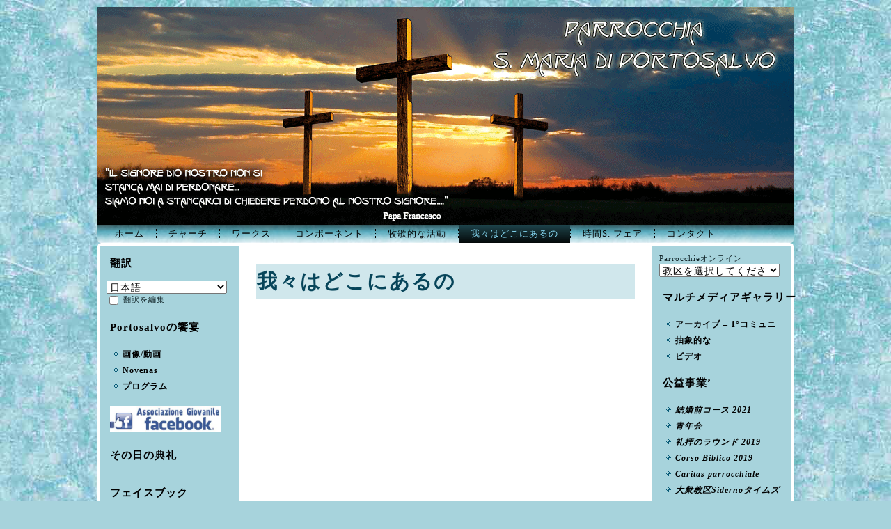

--- FILE ---
content_type: text/html; charset=UTF-8
request_url: https://portosalvosiderno.it/index.php/dove-siamo?lang=ja
body_size: 9616
content:
<!DOCTYPE html PUBLIC "-//W3C//DTD XHTML 1.0 Transitional//EN" "http://www.w3.org/TR/xhtml1/DTD/xhtml1-transitional.dtd">
<html xmlns="http://www.w3.org/1999/xhtml" lang="ja" dir="ltr">
<head profile="http://gmpg.org/xfn/11">
<meta http-equiv="Content-Type" content="text/html; charset=UTF-8" />
<title>我々はどこにあるの | パリッシュPortosalvo</title>
<link rel="stylesheet" href="https://portosalvosiderno.it/wp-content/themes/Portosalvo/style.css" type="text/css" media="screen" />
<!--[if IE 6]><link rel="stylesheet" href="https://portosalvosiderno.it/wp-content/themes/Portosalvo/style.ie6.css" type="text/css" media="screen" /><![endif]-->
<!--[if IE 7]><link rel="stylesheet" href="https://portosalvosiderno.it/wp-content/themes/Portosalvo/style.ie7.css" type="text/css" media="screen" /><![endif]-->
<link rel="pingback" href="https://portosalvosiderno.it/xmlrpc.php" />
<meta name='robots' content='max-image-preview:large' />
<link rel="alternate" type="application/rss+xml" title="パリッシュPortosalvo &raquo; Feed" href="https://portosalvosiderno.it/index.php/feed?lang=ja" />
<link rel="alternate" type="application/rss+xml" title="パリッシュPortosalvo &raquo; Feed dei commenti" href="https://portosalvosiderno.it/index.php/comments/feed?lang=ja" />
<script type="text/javascript">
/* <![CDATA[ */
window._wpemojiSettings = {"baseUrl":"https:\/\/s.w.org\/images\/core\/emoji\/14.0.0\/72x72\/","ext":".png","svgUrl":"https:\/\/s.w.org\/images\/core\/emoji\/14.0.0\/svg\/","svgExt":".svg","source":{"concatemoji":"https:\/\/portosalvosiderno.it\/wp-includes\/js\/wp-emoji-release.min.js?ver=6.4.7"}};
/*! This file is auto-generated */
!function(i,n){var o,s,e;function c(e){try{var t={supportTests:e,timestamp:(new Date).valueOf()};sessionStorage.setItem(o,JSON.stringify(t))}catch(e){}}function p(e,t,n){e.clearRect(0,0,e.canvas.width,e.canvas.height),e.fillText(t,0,0);var t=new Uint32Array(e.getImageData(0,0,e.canvas.width,e.canvas.height).data),r=(e.clearRect(0,0,e.canvas.width,e.canvas.height),e.fillText(n,0,0),new Uint32Array(e.getImageData(0,0,e.canvas.width,e.canvas.height).data));return t.every(function(e,t){return e===r[t]})}function u(e,t,n){switch(t){case"flag":return n(e,"\ud83c\udff3\ufe0f\u200d\u26a7\ufe0f","\ud83c\udff3\ufe0f\u200b\u26a7\ufe0f")?!1:!n(e,"\ud83c\uddfa\ud83c\uddf3","\ud83c\uddfa\u200b\ud83c\uddf3")&&!n(e,"\ud83c\udff4\udb40\udc67\udb40\udc62\udb40\udc65\udb40\udc6e\udb40\udc67\udb40\udc7f","\ud83c\udff4\u200b\udb40\udc67\u200b\udb40\udc62\u200b\udb40\udc65\u200b\udb40\udc6e\u200b\udb40\udc67\u200b\udb40\udc7f");case"emoji":return!n(e,"\ud83e\udef1\ud83c\udffb\u200d\ud83e\udef2\ud83c\udfff","\ud83e\udef1\ud83c\udffb\u200b\ud83e\udef2\ud83c\udfff")}return!1}function f(e,t,n){var r="undefined"!=typeof WorkerGlobalScope&&self instanceof WorkerGlobalScope?new OffscreenCanvas(300,150):i.createElement("canvas"),a=r.getContext("2d",{willReadFrequently:!0}),o=(a.textBaseline="top",a.font="600 32px Arial",{});return e.forEach(function(e){o[e]=t(a,e,n)}),o}function t(e){var t=i.createElement("script");t.src=e,t.defer=!0,i.head.appendChild(t)}"undefined"!=typeof Promise&&(o="wpEmojiSettingsSupports",s=["flag","emoji"],n.supports={everything:!0,everythingExceptFlag:!0},e=new Promise(function(e){i.addEventListener("DOMContentLoaded",e,{once:!0})}),new Promise(function(t){var n=function(){try{var e=JSON.parse(sessionStorage.getItem(o));if("object"==typeof e&&"number"==typeof e.timestamp&&(new Date).valueOf()<e.timestamp+604800&&"object"==typeof e.supportTests)return e.supportTests}catch(e){}return null}();if(!n){if("undefined"!=typeof Worker&&"undefined"!=typeof OffscreenCanvas&&"undefined"!=typeof URL&&URL.createObjectURL&&"undefined"!=typeof Blob)try{var e="postMessage("+f.toString()+"("+[JSON.stringify(s),u.toString(),p.toString()].join(",")+"));",r=new Blob([e],{type:"text/javascript"}),a=new Worker(URL.createObjectURL(r),{name:"wpTestEmojiSupports"});return void(a.onmessage=function(e){c(n=e.data),a.terminate(),t(n)})}catch(e){}c(n=f(s,u,p))}t(n)}).then(function(e){for(var t in e)n.supports[t]=e[t],n.supports.everything=n.supports.everything&&n.supports[t],"flag"!==t&&(n.supports.everythingExceptFlag=n.supports.everythingExceptFlag&&n.supports[t]);n.supports.everythingExceptFlag=n.supports.everythingExceptFlag&&!n.supports.flag,n.DOMReady=!1,n.readyCallback=function(){n.DOMReady=!0}}).then(function(){return e}).then(function(){var e;n.supports.everything||(n.readyCallback(),(e=n.source||{}).concatemoji?t(e.concatemoji):e.wpemoji&&e.twemoji&&(t(e.twemoji),t(e.wpemoji)))}))}((window,document),window._wpemojiSettings);
/* ]]> */
</script>
<style id='wp-emoji-styles-inline-css' type='text/css'>

	img.wp-smiley, img.emoji {
		display: inline !important;
		border: none !important;
		box-shadow: none !important;
		height: 1em !important;
		width: 1em !important;
		margin: 0 0.07em !important;
		vertical-align: -0.1em !important;
		background: none !important;
		padding: 0 !important;
	}
</style>
<link rel='stylesheet' id='wp-block-library-css' href='https://portosalvosiderno.it/wp-includes/css/dist/block-library/style.min.css?ver=6.4.7' type='text/css' media='all' />
<style id='classic-theme-styles-inline-css' type='text/css'>
/*! This file is auto-generated */
.wp-block-button__link{color:#fff;background-color:#32373c;border-radius:9999px;box-shadow:none;text-decoration:none;padding:calc(.667em + 2px) calc(1.333em + 2px);font-size:1.125em}.wp-block-file__button{background:#32373c;color:#fff;text-decoration:none}
</style>
<style id='global-styles-inline-css' type='text/css'>
body{--wp--preset--color--black: #000000;--wp--preset--color--cyan-bluish-gray: #abb8c3;--wp--preset--color--white: #ffffff;--wp--preset--color--pale-pink: #f78da7;--wp--preset--color--vivid-red: #cf2e2e;--wp--preset--color--luminous-vivid-orange: #ff6900;--wp--preset--color--luminous-vivid-amber: #fcb900;--wp--preset--color--light-green-cyan: #7bdcb5;--wp--preset--color--vivid-green-cyan: #00d084;--wp--preset--color--pale-cyan-blue: #8ed1fc;--wp--preset--color--vivid-cyan-blue: #0693e3;--wp--preset--color--vivid-purple: #9b51e0;--wp--preset--gradient--vivid-cyan-blue-to-vivid-purple: linear-gradient(135deg,rgba(6,147,227,1) 0%,rgb(155,81,224) 100%);--wp--preset--gradient--light-green-cyan-to-vivid-green-cyan: linear-gradient(135deg,rgb(122,220,180) 0%,rgb(0,208,130) 100%);--wp--preset--gradient--luminous-vivid-amber-to-luminous-vivid-orange: linear-gradient(135deg,rgba(252,185,0,1) 0%,rgba(255,105,0,1) 100%);--wp--preset--gradient--luminous-vivid-orange-to-vivid-red: linear-gradient(135deg,rgba(255,105,0,1) 0%,rgb(207,46,46) 100%);--wp--preset--gradient--very-light-gray-to-cyan-bluish-gray: linear-gradient(135deg,rgb(238,238,238) 0%,rgb(169,184,195) 100%);--wp--preset--gradient--cool-to-warm-spectrum: linear-gradient(135deg,rgb(74,234,220) 0%,rgb(151,120,209) 20%,rgb(207,42,186) 40%,rgb(238,44,130) 60%,rgb(251,105,98) 80%,rgb(254,248,76) 100%);--wp--preset--gradient--blush-light-purple: linear-gradient(135deg,rgb(255,206,236) 0%,rgb(152,150,240) 100%);--wp--preset--gradient--blush-bordeaux: linear-gradient(135deg,rgb(254,205,165) 0%,rgb(254,45,45) 50%,rgb(107,0,62) 100%);--wp--preset--gradient--luminous-dusk: linear-gradient(135deg,rgb(255,203,112) 0%,rgb(199,81,192) 50%,rgb(65,88,208) 100%);--wp--preset--gradient--pale-ocean: linear-gradient(135deg,rgb(255,245,203) 0%,rgb(182,227,212) 50%,rgb(51,167,181) 100%);--wp--preset--gradient--electric-grass: linear-gradient(135deg,rgb(202,248,128) 0%,rgb(113,206,126) 100%);--wp--preset--gradient--midnight: linear-gradient(135deg,rgb(2,3,129) 0%,rgb(40,116,252) 100%);--wp--preset--font-size--small: 13px;--wp--preset--font-size--medium: 20px;--wp--preset--font-size--large: 36px;--wp--preset--font-size--x-large: 42px;--wp--preset--spacing--20: 0.44rem;--wp--preset--spacing--30: 0.67rem;--wp--preset--spacing--40: 1rem;--wp--preset--spacing--50: 1.5rem;--wp--preset--spacing--60: 2.25rem;--wp--preset--spacing--70: 3.38rem;--wp--preset--spacing--80: 5.06rem;--wp--preset--shadow--natural: 6px 6px 9px rgba(0, 0, 0, 0.2);--wp--preset--shadow--deep: 12px 12px 50px rgba(0, 0, 0, 0.4);--wp--preset--shadow--sharp: 6px 6px 0px rgba(0, 0, 0, 0.2);--wp--preset--shadow--outlined: 6px 6px 0px -3px rgba(255, 255, 255, 1), 6px 6px rgba(0, 0, 0, 1);--wp--preset--shadow--crisp: 6px 6px 0px rgba(0, 0, 0, 1);}:where(.is-layout-flex){gap: 0.5em;}:where(.is-layout-grid){gap: 0.5em;}body .is-layout-flow > .alignleft{float: left;margin-inline-start: 0;margin-inline-end: 2em;}body .is-layout-flow > .alignright{float: right;margin-inline-start: 2em;margin-inline-end: 0;}body .is-layout-flow > .aligncenter{margin-left: auto !important;margin-right: auto !important;}body .is-layout-constrained > .alignleft{float: left;margin-inline-start: 0;margin-inline-end: 2em;}body .is-layout-constrained > .alignright{float: right;margin-inline-start: 2em;margin-inline-end: 0;}body .is-layout-constrained > .aligncenter{margin-left: auto !important;margin-right: auto !important;}body .is-layout-constrained > :where(:not(.alignleft):not(.alignright):not(.alignfull)){max-width: var(--wp--style--global--content-size);margin-left: auto !important;margin-right: auto !important;}body .is-layout-constrained > .alignwide{max-width: var(--wp--style--global--wide-size);}body .is-layout-flex{display: flex;}body .is-layout-flex{flex-wrap: wrap;align-items: center;}body .is-layout-flex > *{margin: 0;}body .is-layout-grid{display: grid;}body .is-layout-grid > *{margin: 0;}:where(.wp-block-columns.is-layout-flex){gap: 2em;}:where(.wp-block-columns.is-layout-grid){gap: 2em;}:where(.wp-block-post-template.is-layout-flex){gap: 1.25em;}:where(.wp-block-post-template.is-layout-grid){gap: 1.25em;}.has-black-color{color: var(--wp--preset--color--black) !important;}.has-cyan-bluish-gray-color{color: var(--wp--preset--color--cyan-bluish-gray) !important;}.has-white-color{color: var(--wp--preset--color--white) !important;}.has-pale-pink-color{color: var(--wp--preset--color--pale-pink) !important;}.has-vivid-red-color{color: var(--wp--preset--color--vivid-red) !important;}.has-luminous-vivid-orange-color{color: var(--wp--preset--color--luminous-vivid-orange) !important;}.has-luminous-vivid-amber-color{color: var(--wp--preset--color--luminous-vivid-amber) !important;}.has-light-green-cyan-color{color: var(--wp--preset--color--light-green-cyan) !important;}.has-vivid-green-cyan-color{color: var(--wp--preset--color--vivid-green-cyan) !important;}.has-pale-cyan-blue-color{color: var(--wp--preset--color--pale-cyan-blue) !important;}.has-vivid-cyan-blue-color{color: var(--wp--preset--color--vivid-cyan-blue) !important;}.has-vivid-purple-color{color: var(--wp--preset--color--vivid-purple) !important;}.has-black-background-color{background-color: var(--wp--preset--color--black) !important;}.has-cyan-bluish-gray-background-color{background-color: var(--wp--preset--color--cyan-bluish-gray) !important;}.has-white-background-color{background-color: var(--wp--preset--color--white) !important;}.has-pale-pink-background-color{background-color: var(--wp--preset--color--pale-pink) !important;}.has-vivid-red-background-color{background-color: var(--wp--preset--color--vivid-red) !important;}.has-luminous-vivid-orange-background-color{background-color: var(--wp--preset--color--luminous-vivid-orange) !important;}.has-luminous-vivid-amber-background-color{background-color: var(--wp--preset--color--luminous-vivid-amber) !important;}.has-light-green-cyan-background-color{background-color: var(--wp--preset--color--light-green-cyan) !important;}.has-vivid-green-cyan-background-color{background-color: var(--wp--preset--color--vivid-green-cyan) !important;}.has-pale-cyan-blue-background-color{background-color: var(--wp--preset--color--pale-cyan-blue) !important;}.has-vivid-cyan-blue-background-color{background-color: var(--wp--preset--color--vivid-cyan-blue) !important;}.has-vivid-purple-background-color{background-color: var(--wp--preset--color--vivid-purple) !important;}.has-black-border-color{border-color: var(--wp--preset--color--black) !important;}.has-cyan-bluish-gray-border-color{border-color: var(--wp--preset--color--cyan-bluish-gray) !important;}.has-white-border-color{border-color: var(--wp--preset--color--white) !important;}.has-pale-pink-border-color{border-color: var(--wp--preset--color--pale-pink) !important;}.has-vivid-red-border-color{border-color: var(--wp--preset--color--vivid-red) !important;}.has-luminous-vivid-orange-border-color{border-color: var(--wp--preset--color--luminous-vivid-orange) !important;}.has-luminous-vivid-amber-border-color{border-color: var(--wp--preset--color--luminous-vivid-amber) !important;}.has-light-green-cyan-border-color{border-color: var(--wp--preset--color--light-green-cyan) !important;}.has-vivid-green-cyan-border-color{border-color: var(--wp--preset--color--vivid-green-cyan) !important;}.has-pale-cyan-blue-border-color{border-color: var(--wp--preset--color--pale-cyan-blue) !important;}.has-vivid-cyan-blue-border-color{border-color: var(--wp--preset--color--vivid-cyan-blue) !important;}.has-vivid-purple-border-color{border-color: var(--wp--preset--color--vivid-purple) !important;}.has-vivid-cyan-blue-to-vivid-purple-gradient-background{background: var(--wp--preset--gradient--vivid-cyan-blue-to-vivid-purple) !important;}.has-light-green-cyan-to-vivid-green-cyan-gradient-background{background: var(--wp--preset--gradient--light-green-cyan-to-vivid-green-cyan) !important;}.has-luminous-vivid-amber-to-luminous-vivid-orange-gradient-background{background: var(--wp--preset--gradient--luminous-vivid-amber-to-luminous-vivid-orange) !important;}.has-luminous-vivid-orange-to-vivid-red-gradient-background{background: var(--wp--preset--gradient--luminous-vivid-orange-to-vivid-red) !important;}.has-very-light-gray-to-cyan-bluish-gray-gradient-background{background: var(--wp--preset--gradient--very-light-gray-to-cyan-bluish-gray) !important;}.has-cool-to-warm-spectrum-gradient-background{background: var(--wp--preset--gradient--cool-to-warm-spectrum) !important;}.has-blush-light-purple-gradient-background{background: var(--wp--preset--gradient--blush-light-purple) !important;}.has-blush-bordeaux-gradient-background{background: var(--wp--preset--gradient--blush-bordeaux) !important;}.has-luminous-dusk-gradient-background{background: var(--wp--preset--gradient--luminous-dusk) !important;}.has-pale-ocean-gradient-background{background: var(--wp--preset--gradient--pale-ocean) !important;}.has-electric-grass-gradient-background{background: var(--wp--preset--gradient--electric-grass) !important;}.has-midnight-gradient-background{background: var(--wp--preset--gradient--midnight) !important;}.has-small-font-size{font-size: var(--wp--preset--font-size--small) !important;}.has-medium-font-size{font-size: var(--wp--preset--font-size--medium) !important;}.has-large-font-size{font-size: var(--wp--preset--font-size--large) !important;}.has-x-large-font-size{font-size: var(--wp--preset--font-size--x-large) !important;}
.wp-block-navigation a:where(:not(.wp-element-button)){color: inherit;}
:where(.wp-block-post-template.is-layout-flex){gap: 1.25em;}:where(.wp-block-post-template.is-layout-grid){gap: 1.25em;}
:where(.wp-block-columns.is-layout-flex){gap: 2em;}:where(.wp-block-columns.is-layout-grid){gap: 2em;}
.wp-block-pullquote{font-size: 1.5em;line-height: 1.6;}
</style>
<link rel='stylesheet' id='contact-form-7-css' href='https://portosalvosiderno.it/wp-content/plugins/contact-form-7/includes/css/styles.css?ver=5.8' type='text/css' media='all' />
<script type="text/javascript" src="https://portosalvosiderno.it/wp-includes/js/jquery/jquery.min.js?ver=3.7.1" id="jquery-core-js"></script>
<script type="text/javascript" src="https://portosalvosiderno.it/wp-includes/js/jquery/jquery-migrate.min.js?ver=3.4.1" id="jquery-migrate-js"></script>
<link rel="https://api.w.org/" href="https://portosalvosiderno.it/index.php/wp-json/" /><link rel="alternate" type="application/json" href="https://portosalvosiderno.it/index.php/wp-json/wp/v2/pages/20?lang=ja" /><link rel="EditURI" type="application/rsd+xml" title="RSD" href="https://portosalvosiderno.it/xmlrpc.php?rsd" />
<link rel="canonical" href="https://portosalvosiderno.it/index.php/dove-siamo?lang=ja" />
<link rel='shortlink' href='https://portosalvosiderno.it/?p=20' />
<link rel="alternate" type="application/json+oembed" href="https://portosalvosiderno.it/index.php/wp-json/oembed/1.0/embed?url=https%3A%2F%2Fportosalvosiderno.it%2Findex.php%2Fdove-siamo&lang=ja" />
<link rel="alternate" type="text/xml+oembed" href="https://portosalvosiderno.it/index.php/wp-json/oembed/1.0/embed?url=https%3A%2F%2Fportosalvosiderno.it%2Findex.php%2Fdove-siamo&format=xml&lang=ja" />
<link rel="alternate" hreflang="it" href="/index.php/dove-siamo"/><link rel="alternate" hreflang="en" href="/index.php/dove-siamo?lang=en"/><link rel="alternate" hreflang="fr" href="/index.php/dove-siamo?lang=fr"/><link rel="alternate" hreflang="de" href="/index.php/dove-siamo?lang=de"/><link rel="alternate" hreflang="es" href="/index.php/dove-siamo?lang=es"/><link rel="alternate" hreflang="pt" href="/index.php/dove-siamo?lang=pt"/><link rel="alternate" hreflang="zh" href="/index.php/dove-siamo?lang=zh"/><link rel="shortcut icon" href="https://portosalvosiderno.it/wp-content/themes/Portosalvo/favicon.ico" />
		<script type="text/javascript" src="https://portosalvosiderno.it/wp-content/themes/Portosalvo/script.js"></script>
<meta name="translation-stats" content='{"total_phrases":141,"translated_phrases":136,"human_translated_phrases":null,"hidden_phrases":45,"hidden_translated_phrases":43,"hidden_translateable_phrases":2,"meta_phrases":5,"meta_translated_phrases":2,"time":null}'/>
</head>
<body class="page-template-default page page-id-20">
<div id="art-main">
    <div class="cleared reset-box"></div>
    <div class="art-header">
        <div class="art-header-position">
            <div class="art-header-wrapper">
                <div class="cleared reset-box"></div>
                <div class="art-header-inner">
                <div class="art-headerobject"></div>
                <div class="art-logo">
                </div>
                </div>
            </div>
        </div>
    </div>
    <div class="cleared reset-box"></div>
    <div class="art-bar art-nav">
        <div class="art-nav-outer">
        <div class="art-nav-wrapper">
        <div class="art-nav-inner">
    	
<ul class="art-hmenu">
	<li class="menu-item-2151"><a href="https://portosalvosiderno.it?lang=ja" title="ホーム">ホーム</a>
	</li>
	<li class="menu-item-1408"><a href="https://portosalvosiderno.it/index.php/la-chiesa?lang=ja" title="チャーチ">チャーチ</a>
	<ul>
		<li class="menu-item-134"><a href="https://portosalvosiderno.it/index.php/la-chiesa/chiesa-antica?lang=ja" title="古代教会">古代教会</a>
		</li>
		<li class="menu-item-137"><a href="https://portosalvosiderno.it/index.php/la-chiesa/stato-della-parrocchia?lang=ja" title="パリッシュの状態">パリッシュの状態</a>
		</li>
		<li class="menu-item-167"><a href="https://portosalvosiderno.it/index.php/la-chiesa/siderno-marina?lang=ja" title="Sidernoマリン">Sidernoマリン</a>
		</li>
		<li class="menu-item-170"><a href="https://portosalvosiderno.it/index.php/la-chiesa/la-confraternita?lang=ja" title="ブラザーフッド">ブラザーフッド</a>
		</li>
		<li class="menu-item-173"><a href="https://portosalvosiderno.it/index.php/la-chiesa/i-parroci?lang=ja" title="パリッシュ">パリッシュ</a>
		</li>
	</ul>
	</li>
	<li class="menu-item-13"><a href="https://portosalvosiderno.it/index.php/opere?lang=ja" title="ワークス">ワークス</a>
	<ul>
		<li class="menu-item-427"><a href="https://portosalvosiderno.it/index.php/opere/dipintiimmagini-pasqua-2012giovedi-santo-2012index-html?lang=ja" title="絵画">絵画</a>
		</li>
		<li class="menu-item-366"><a href="https://portosalvosiderno.it/index.php/opere/decorazioni?lang=ja" title="飾り">飾り</a>
		</li>
		<li class="menu-item-368"><a href="https://portosalvosiderno.it/index.php/opere/opere-marmoree?lang=ja" title="大理石の作品">大理石の作品</a>
		</li>
		<li class="menu-item-49"><a href="https://portosalvosiderno.it/index.php/opere/statue-antiche?lang=ja" title="古代の彫像">古代の彫像</a>
		<ul>
			<li class="menu-item-304"><a href="https://portosalvosiderno.it/index.php/opere/statue-antiche/maria-ss-di-portosalvo-2?lang=ja" title="マリアSS. Portosalvoの">マリアSS. Portosalvoの</a>
			</li>
			<li class="menu-item-300"><a href="https://portosalvosiderno.it/index.php/opere/statue-antiche/santantonio-da-padova?lang=ja" title="パドヴァのサンタントニオ">パドヴァの聖アントニウス</a>
			</li>
			<li class="menu-item-313"><a href="https://portosalvosiderno.it/index.php/opere/statue-antiche/313-2?lang=ja" title="パオラの聖フランチェスコ">パオラの聖フランチェスコ</a>
			</li>
			<li class="menu-item-322"><a href="https://portosalvosiderno.it/index.php/opere/statue-antiche/322-2?lang=ja" title="サンタルシア">サンタルシア</a>
			</li>
			<li class="menu-item-328"><a href="https://portosalvosiderno.it/index.php/opere/statue-antiche/cuore-di-maria?lang=ja" title="マリアの心臓">マリアの心臓</a>
			</li>
		</ul>
		</li>
		<li class="menu-item-53"><a href="https://portosalvosiderno.it/index.php/opere/opere-bronzee?lang=ja" title="ブロンズ作品">ブロンズ作品</a>
		<ul>
			<li class="menu-item-334"><a href="https://portosalvosiderno.it/index.php/opere/opere-bronzee/la-porta-bronzea?lang=ja" title="青銅の扉">青銅の扉</a>
			</li>
			<li class="menu-item-336"><a href="https://portosalvosiderno.it/index.php/opere/opere-bronzee/il-seminatore?lang=ja" title="蒔き">蒔き</a>
			</li>
			<li class="menu-item-338"><a href="https://portosalvosiderno.it/index.php/opere/opere-bronzee/la-cena-di-emmaus?lang=ja" title="エマオの晩餐">エマオの晩餐</a>
			</li>
		</ul>
		</li>
	</ul>
	</li>
	<li class="menu-item-15"><a href="https://portosalvosiderno.it/index.php/componenti?lang=ja" title="コンポーネント">コンポーネント</a>
	<ul>
		<li class="menu-item-55"><a href="https://portosalvosiderno.it/index.php/componenti/il-parroco?lang=ja" title="パストール">パストール</a>
		</li>
		<li class="menu-item-57"><a href="https://portosalvosiderno.it/index.php/componenti/il-viceparroco?lang=ja" title="教区牧師">教区牧師</a>
		</li>
		<li class="menu-item-274"><a href="https://portosalvosiderno.it/index.php/componenti/consiglio-pastorale-2?lang=ja" title="パストラル協議会">パストラル協議会</a>
		</li>
		<li class="menu-item-61"><a href="https://portosalvosiderno.it/index.php/componenti/comitato-feste?lang=ja" title="フェスティバル実行委員会">フェスティバル実行委員会</a>
		</li>
		<li class="menu-item-63"><a href="https://portosalvosiderno.it/index.php/componenti/ministranti?lang=ja" title="祭壇">祭壇</a>
		</li>
	</ul>
	</li>
	<li class="menu-item-17"><a href="https://portosalvosiderno.it/index.php/attivita-pastorali?lang=ja" title="牧歌的な活動">牧歌的な活動</a>
	<ul>
		<li class="menu-item-65"><a href="https://portosalvosiderno.it/index.php/attivita-pastorali/liturgia?lang=ja" title="典礼">典礼</a>
		</li>
		<li class="menu-item-67"><a href="https://portosalvosiderno.it/index.php/attivita-pastorali/catechesi?lang=ja" title="教理教授">教理教授</a>
		</li>
		<li class="menu-item-69"><a href="https://portosalvosiderno.it/index.php/attivita-pastorali/giovani?lang=ja" title="ヤング">ヤング</a>
		</li>
		<li class="menu-item-71"><a href="https://portosalvosiderno.it/index.php/attivita-pastorali/famiglia?lang=ja" title="尻. 若者">尻. 若者</a>
		</li>
	</ul>
	</li>
	<li class="menu-item-20 active"><a class="active" href="https://portosalvosiderno.it/index.php/dove-siamo?lang=ja" title="我々はどこにあるの">我々はどこにあるの</a>
	</li>
	<li class="menu-item-85"><a href="https://portosalvosiderno.it/index.php/orario-s-messe?lang=ja" title="時間S. フェア">時間S. フェア</a>
	</li>
	<li class="menu-item-88"><a href="https://portosalvosiderno.it/index.php/contatti?lang=ja" title="コンタクト">コンタクト</a>
	</li>
</ul>
        </div>
        </div>
        </div>
    </div>
    <div class="cleared reset-box"></div>
    <div class="art-box art-sheet">
        <div class="art-box-body art-sheet-body">
<div class="art-layout-wrapper">
    <div class="art-content-layout">
        <div class="art-content-layout-row">
            <div class="art-layout-cell art-sidebar1">
              <div class="art-box art-block widget widget_transposh" id="transposh-2">
    <div class="art-box-body art-block-body"><div class="art-bar art-blockheader">
    <h3 class="t">翻訳</h3>
</div><div class="art-box art-blockcontent">
    <div class="art-box-body art-blockcontent-body"><span class="no_translate"><select name="lang" onchange="document.location.href=this.options[this.selectedIndex].value;"><option value="/index.php/dove-siamo">Italiano</option><option value="/index.php/dove-siamo?lang=en">English</option><option value="/index.php/dove-siamo?lang=fr">Français</option><option value="/index.php/dove-siamo?lang=de">Deutsch</option><option value="/index.php/dove-siamo?lang=es">Español</option><option value="/index.php/dove-siamo?lang=pt">Português</option><option value="/index.php/dove-siamo?lang=ja" selected="selected">日本語</option><option value="/index.php/dove-siamo?lang=zh">中文(简体)</option></select><br/></span><input type="checkbox" name="tpedit" value="1"  onclick="document.location.href='/index.php/dove-siamo?tpedit=1&lang=ja';"/>&nbsp;翻訳を編集<div id="tr_credit"></div>		<div class="cleared"></div>
    </div>
</div>		<div class="cleared"></div>
    </div>
</div><div class="art-box art-block widget widget_links" id="linkcat-4">
    <div class="art-box-body art-block-body"><div class="art-bar art-blockheader">
    <h3 class="t">Portosalvoの饗宴</h3>
</div><div class="art-box art-blockcontent">
    <div class="art-box-body art-blockcontent-body">
	<ul class='xoxo blogroll'>
<li><a href="https://portosalvosiderno.it/?page_id=114&lang=ja">画像/動画</a></li>
<li><a href="https://portosalvosiderno.it/?page_id=111&lang=ja">Novenas</a></li>
<li><a href="https://portosalvosiderno.it/?page_id=118&lang=ja">プログラム</a></li>

	</ul>
		<div class="cleared"></div>
    </div>
</div>		<div class="cleared"></div>
    </div>
</div><div class="art-box art-block widget widget_sp_image" id="widget_sp_image-6">
    <div class="art-box-body art-block-body"><div class="art-box art-blockcontent">
    <div class="art-box-body art-blockcontent-body">
<a href="https://www.facebook.com/pages/Associazione-Giovanile-Santa-Maria-di-Portosalvo/119492368135414?fref=ts" target="_blank" class="widget_sp_image-image-link"><img width="160" height="36" class="attachment-160x36 aligncenter" style="max-width: 100%;" src="https://portosalvosiderno.it/wp-content/uploads/2014/12/Facebook-Associazione.jpg" /></a>		<div class="cleared"></div>
    </div>
</div>		<div class="cleared"></div>
    </div>
</div><div class="art-box art-block widget_text widget widget_custom_html" id="custom_html-10">
    <div class="art-box-body art-block-body"><div class="art-bar art-blockheader">
    <h3 class="t">その日の典礼</h3>
</div><div class="art-box art-blockcontent">
    <div class="art-box-body art-blockcontent-body"><div class="textwidget custom-html-widget"><script src='https://widgets.chiesacattolica.it/widget-almanacco-v2/widget.php?mods=402593&font=8' async></script></div>		<div class="cleared"></div>
    </div>
</div>		<div class="cleared"></div>
    </div>
</div><div class="art-box art-block widget_text widget widget_custom_html" id="custom_html-7">
    <div class="art-box-body art-block-body"><div class="art-bar art-blockheader">
    <h3 class="t">フェイスブック</h3>
</div><div class="art-box art-blockcontent">
    <div class="art-box-body art-blockcontent-body"><div class="textwidget custom-html-widget"><div id="fb-root"></div>
<script async="" defer="" crossorigin="anonymous" src="https://connect.facebook.net/it_IT/sdk.js#xfbml=1&amp;version=v6.0"></script>

<div class="fb-page" data-href="https://www.facebook.com/Arcipretura-Maria-SS-di-Portosalvo-Siderno-100307398275396/" data-tabs="timeline" data-width="500" data-height="500" data-small-header="true" data-adapt-container-width="true" data-hide-cover="false" data-show-facepile="true"><blockquote cite="https://www.facebook.com/Arcipretura-Maria-SS-di-Portosalvo-Siderno-100307398275396/" class="fb-xfbml-parse-ignore"><a href="https://www.facebook.com/Arcipretura-Maria-SS-di-Portosalvo-Siderno-100307398275396/">Arcipreturaメアリー. Portosalvo Siderno</a></blockquote></div>
</div>		<div class="cleared"></div>
    </div>
</div>		<div class="cleared"></div>
    </div>
</div><div class="art-box art-block widget widget_search" id="search-2">
    <div class="art-box-body art-block-body"><div class="art-bar art-blockheader">
    <h3 class="t">閉じる</h3>
</div><div class="art-box art-blockcontent">
    <div class="art-box-body art-blockcontent-body"><form class="art-search" method="get" name="searchform" action="https://portosalvosiderno.it/">
  <div><input class="art-search-text" name="s" type="text" value="" /></div>
  <input class="art-search-button" type="submit" value="" />       
</form>		<div class="cleared"></div>
    </div>
</div>		<div class="cleared"></div>
    </div>
</div>              <div class="cleared"></div>
            </div>
            <div class="art-layout-cell art-content">
			


			<div class="art-box art-post post-20 page type-page status-publish hentry" id="post-20">
	    <div class="art-box-body art-post-body">
	            <div class="art-post-inner art-article">
	            <div class="art-postmetadataheader"><h1 class="art-postheader">我々はどこにあるの</h1></div>	                <div class="art-postcontent">
	                    <!-- article-content -->
	                    <p style="text-align: center;"><iframe frameborder="0" height="480" marginheight="0" marginwidth="0" scrolling="no" src="http://maps.google.it/maps?f=q&amp;source=s_q&amp;hl=it&amp;geocode=&amp;q=chiesa+di+portosalvo+-+siderno&amp;aq=&amp;sll=41.811745,12.738509&amp;sspn=2.165757,4.938354&amp;ie=UTF8&amp;hq=chiesa+di+portosalvo+-&amp;hnear=Siderno,+Reggio+di+Calabria,+Calabria&amp;t=h&amp;cid=8058514189367041517&amp;ll=38.809751,16.276245&amp;spn=2.054575,2.960815&amp;z=8&amp;iwloc=A&amp;output=embed" width="540"></iframe><br />
	<small><a href="http://maps.google.it/maps?f=q&amp;source=embed&amp;hl=it&amp;geocode=&amp;q=chiesa+di+portosalvo+-+siderno&amp;aq=&amp;sll=41.811745,12.738509&amp;sspn=2.165757,4.938354&amp;ie=UTF8&amp;hq=chiesa+di+portosalvo+-&amp;hnear=Siderno,+Reggio+di+Calabria,+Calabria&amp;t=h&amp;cid=8058514189367041517&amp;ll=38.809751,16.276245&amp;spn=2.054575,2.960815&amp;z=8&amp;iwloc=A" style="color:#0000FF;text-align:left">大きな地図で見る</a></small></p>
	                    <!-- /article-content -->
	                </div>
	                <div class="cleared"></div>
	                	            </div>
			<div class="cleared"></div>
	    </div>
	</div>
	
	
			


              <div class="cleared"></div>
            </div>
            <div class="art-layout-cell art-sidebar2">
              <div class="art-box art-block widget widget_text" id="text-7">
    <div class="art-box-body art-block-body"><div class="art-box art-blockcontent">
    <div class="art-box-body art-blockcontent-body">			<div class="textwidget"><form name="form2" method="post" action="">
<label>Parrocchieオンライン</label>
<select name="collegamenti2" onchange="location.href=form2.collegamenti2.value;">
<option value="">教区を選択してください</option>
<option value="http://www.diocesilocri.it/">教区ロクロイ-ジェラーチェ</option>
<option value="http://www.santamariadelpozzoardore.org/home.html">パリッシュArdore</option>
<option value="http://www.parrocchiaroccella.it/">パリッシュロッ</option>
<option value="http://www.santacaterinalocri.tk/">パリッシュS. キャサリンロクロイ</option>
<option value="http://www.parrocchiagioiosamarina.com/">パリッシュジョイオーザマリーナ</option>
<option value="http://www.santamariadellarco.it/">パリッシュS.M. アーチ</option>
</select>
</form></div>
				<div class="cleared"></div>
    </div>
</div>		<div class="cleared"></div>
    </div>
</div><div class="art-box art-block widget widget_links" id="linkcat-3">
    <div class="art-box-body art-block-body"><div class="art-bar art-blockheader">
    <h3 class="t">マルチメディアギャラリー</h3>
</div><div class="art-box art-blockcontent">
    <div class="art-box-body art-blockcontent-body">
	<ul class='xoxo blogroll'>
<li><a href="https://portosalvosiderno.it/?page_id=603&lang=ja">アーカイブ &#8211; 1°コミュニ</a></li>
<li><a href="https://portosalvosiderno.it/?page_id=109&lang=ja">抽象的な</a></li>
<li><a href="https://portosalvosiderno.it/?page_id=105&lang=ja">ビデオ</a></li>

	</ul>
		<div class="cleared"></div>
    </div>
</div>		<div class="cleared"></div>
    </div>
</div><div class="art-box art-block widget widget_text" id="text-8">
    <div class="art-box-body art-block-body"><div class="art-bar art-blockheader">
    <h3 class="t">公益事業&#8217;</h3>
</div><div class="art-box art-blockcontent">
    <div class="art-box-body art-blockcontent-body">
			<div class="textwidget"><body>

<ul>
	<li>
	<a href="https://portosalvosiderno.it/wp-content/uploads/2021/05/CORSO-PREMATRIMONIALE.jpeg" style="text-decoration: none; font-style:italic">
	<font color="#000000">結婚前コース 2021</font></a></li>
<li>
<a href="https://portosalvosiderno.it/index.php/attivita-pastorali/giovani?lang=ja" style="text-decoration: none; font-style: italic">
<font color="#000000">青年会</font></a></li>
<li>
<a href="https://portosalvosiderno.it/wp-content/uploads/2018/11/Adorazione-2019.jpg" style="text-decoration: none; font-style:italic">
	<font color="#000000">礼拝のラウンド 2019</font></a></li>
<li>
<a href="https://portosalvosiderno.it/wp-content/uploads/2019/11/manifesto-corso-biblico-2019-2020.jpg" style="text-decoration: none; font-style:italic">
	<font color="#000000">Corso Biblico 2019</font></a></li>
<li>
<a href="https://portosalvosiderno.it/wp-content/uploads/2012/12/manifesto-caritas.jpg" style="text-decoration: none; font-style:italic">
	<font color="#000000">Caritas parrocchiale</font></a></li>
<li>
<a href="https://portosalvosiderno.it/wp-content/uploads/2018/09/Orari-Sante-messe-Parrocchie-Siderno.jpg" style="text-decoration: none; font-style:italic">
	<font color="#000000">大衆教区Sidernoタイムズ</font></a></li>
<li>
	

</li></ul></body></div>
				<div class="cleared"></div>
    </div>
</div>		<div class="cleared"></div>
    </div>
</div><div class="art-box art-block widget_text widget widget_custom_html" id="custom_html-5">
    <div class="art-box-body art-block-body"><div class="art-box art-blockcontent">
    <div class="art-box-body art-blockcontent-body"><div class="textwidget custom-html-widget">                      <div style="margin:auto; border:1px solid black; padding:5px; margin-top:10px; margin-bottom:10px; width:156px; overflow:auto; text-align:left">
                        <h4 style="margin-bottom:4px; margin-top:0">
                        <a rel="nofollow" href="https://www.santodelgiorno.it" style="font-size: 20px;font-weight: bold;color:black; text-decoration:underline">
                        その日の聖人
                        </a></h4>
                        <img id="Immagine" style="float:left; margin-right:4px; margin-bottom:5px" />
                        <p id="SantoDelGiorno" style="font-size:14px">
                        アッシジの聖フランシスコ
                        <i>牧師と殉教者</i>
                        </p>
                        <div style="text-align:right">
                            <a  rel="nofollow" href="https://www.santodelgiorno.it">santodelgiorno.it</a>
                        </div>
                        </div>
                        <script type="text/javascript" src="https://www.santodelgiorno.it/_scriptjs/santodelgiorno.php?himg=150&descizione=1"></script>
                    
						</div>		<div class="cleared"></div>
    </div>
</div>		<div class="cleared"></div>
    </div>
</div><div class="art-box art-block widget widget_minimeta" id="minimeta-2">
    <div class="art-box-body art-block-body"><div class="art-bar art-blockheader">
    <h3 class="t">管理者</h3>
</div><div class="art-box art-blockcontent">
    <div class="art-box-body art-blockcontent-body"><ul><li><a href="https://portosalvosiderno.it/wp-login.php" style="color:red;">サインイン</a></li></ul>		<div class="cleared"></div>
    </div>
</div>		<div class="cleared"></div>
    </div>
</div>              <div class="cleared"></div>
            </div>
        </div>
    </div>
</div>
<div class="cleared"></div>
    <div class="art-footer">
                <div class="art-footer-body">
                


                    <a href="https://portosalvosiderno.it/index.php/feed?lang=ja" class='art-rss-tag-icon' title="パリッシュPortosalvo RSSフィード"></a>
                            <div class="art-footer-text">
                                <a title="バチカンのウェブサイト" href="http://www.vatican.va/phome_it.htm" target="_blank">バチカンのウェブサイト</a> | <a title="聖書" href="http://www.bibbia.net/" target="_blank">聖書</a> | <a title="サービス青少年省" href="http://www.chiesacattolica.it/giovani/siti_di_uffici_e_servizi/servizio_nazionale_per_la_pastorale_giovanile/00000040_Servizio_Nazionale_per_la_pastorale_giovanile.html" target="_blank">サービス青少年省</a> | <a title="教区ロクロイ-ジェラーチェ" href="http://www.diocesilocri.it/" target="_blank">教区ロクロイ-ジェラーチェ</a> | <a href="#">Link5</a></p>

<p>メアリー教区の©マルチメディアポータル. シデルノマリナでPortosalvoの (教区ロクロイ-ジェラーチェ)</p>

<!-- Inizio Codice ShinyStat -->
<script type="text/javascript" src="http://codice.shinystat.com/cgi-bin/getcod.cgi?USER=antegno">
</script><noscript><a href="http://www.shinystat.com/it" target="_top"><img src="http://www.shinystat.com/cgi-bin/shinystat.cgi?USER=antegno" alt="Utenti connessi" border="0"><span class ="tr_" id="tr_0" data-source="" data-orig="Utenti connessi" data-hidden="y"></span></a></noscript>                            </div>
                    <div class="cleared"></div>
                </div>
            </div>
    		<div class="cleared"></div>
        </div>
    </div>
    <div class="cleared"></div>
    <p class="art-page-footer">によって設計され <a href="http://www.parisiantonio.it">アントニオ·パリージ</a></p>
    <div class="cleared"></div>
</div>
    <div id="wp-footer">
	        <script type="text/javascript" src="https://portosalvosiderno.it/wp-content/plugins/contact-form-7/includes/swv/js/index.js?ver=5.8" id="swv-js"></script>
<script type="text/javascript" id="contact-form-7-js-extra">
/* <![CDATA[ */
var wpcf7 = {"api":{"root":"https:\/\/portosalvosiderno.it\/index.php\/wp-json\/","namespace":"contact-form-7\/v1"},"cached":"1"};
/* ]]> */
</script>
<script type="text/javascript" src="https://portosalvosiderno.it/wp-content/plugins/contact-form-7/includes/js/index.js?ver=5.8" id="contact-form-7-js"></script>
	        <!-- 62 queries. 0,241 seconds. -->
    </div>
</body>
</html>

<!-- Inizio Codice ShinyStat -->
<script type="text/javascript" src="//codice.shinystat.com/cgi-bin/getcod.cgi?USER=antegno"></script>
<noscript>
<h6><a href="http://www.shinystat.com/it/">
<img src="//www.shinystat.com/cgi-bin/shinystat.cgi?USER=antegno" alt="Contatore accessi gratuito" style="border:0px" /><span class ="tr_" id="tr_1" data-source="" data-orig="Contatore accessi gratuito" data-hidden="y"></span></a></h6>
</noscript>
<!-- Fine Codice ShinyStat -->



<!--
Performance optimized by W3 Total Cache. Learn more: https://www.boldgrid.com/w3-total-cache/


Served from: portosalvosiderno.it @ 2026-01-26 01:09:00 by W3 Total Cache
-->

--- FILE ---
content_type: text/html; charset=UTF-8
request_url: https://widgets.chiesacattolica.it/widget-almanacco-v2/widget.php?mods=402593&font=8
body_size: 4674
content:
//<script>
    (function () {

        var script = document.querySelector('script[src="https://widgets.chiesacattolica.it/widget-almanacco-v2/widget.php?mods=402593&font=8"]');

        function injectCode(where) {

            var container = document.createElement('div');
            var style = document.createElement('style');

            container.setAttribute('id', 'content6976b09f36661');
            container.setAttribute('class', 'removable');
            container.innerHTML = '<section id="santogiorno6976b09f36661" class="mod6976b09f36661 a-section santogiorno">  <header><span class="a-link">Santo del giorno </a></header>  <a class="section-link" target="_blank" href="https://www.chiesacattolica.it/santo-del-giorno/?data-liturgia=20260126" title="Santo del giorno">Santo del giorno</a>  <span class="saint-a-link">Santi Timoteo e Tito, vescovi</span></section><section id="liturgiagiorno6976b09f36661" class="mod6976b09f36661  a-section liturgiagiorno">  <header><span class="a-link" >Liturgia del giorno  </span></header><div class="container-vangelo">  <div class="vangelo" id="vangelo6976b09f36661">Dal Vangelo secondo Luca</div>  <div class="subtitle" id="subtitle6976b09f36661">La messe è abbondante, ma sono pochi gli operai.</div>  <div class="versetto" id="versetto6976b09f36661">Lc 10,1-9</div></div>  <div class="colore-liturgico" id="liturgico6976b09f36661">Colore liturgico:  <div class="cont-colr"><span class="col-in-itself" style="background:white"></span>bianco</div></div>  <a class="section-link" target="_blank" href="https://www.chiesacattolica.it/liturgia-del-giorno/?data-liturgia=20260126" title="Liturgia del giorno">Liturgia del giorno </a></section><section id="liturgiaore6976b09f36661" class="mod6976b09f36661  a-section liturgiaore">  <header class="reduced"><span class="a-link">Liturgia delle ore </a></header>  <a class="section-link" target="_blank" href="https://www.chiesacattolica.it/la-liturgia-delle-ore/" title="Liturgia delle ore">Liturgia delle ore </a></section>';

            style.innerHTML = '@font-face {font-family: \'OpenSans\'; font-style: normal; font-weight: 400; src: url(\'https://widgets.chiesacattolica.it/widget-almanacco-v2/assets/dist/fonts/OpenSans-Regular.ttf\') format(\'truetype\');}@font-face {font-family: \'OpenSans\';font-style: normal;font-weight: 600; src: url(\'https://widgets.chiesacattolica.it/widget-almanacco-v2/assets/dist/fonts/OpenSans-SemiBold.ttf\') format(\'truetype\'); }@font-face {font-family: \'OpenSans\';font-style: normal;font-weight: 700; src: url(\'https://widgets.chiesacattolica.it/widget-almanacco-v2/assets/dist/fonts/OpenSans-Bold.ttf\') format(\'truetype\'); }@font-face {font-family: \'OpenSans\';font-style: italic;font-weight: 400; src: url(\'https://widgets.chiesacattolica.it/widget-almanacco-v2/assets/dist/fonts/OpenSans-Italic.ttf\') format(\'truetype\');}@font-face {font-family: \'LibreBaskerville\';font-style: normal;font-weight: 400; src: url(\'https://widgets.chiesacattolica.it/widget-almanacco-v2/assets/dist/fonts/LibreBaskerville-Regular.ttf\') format(\'truetype\');}@font-face {font-family: \'LibreBaskerville\';font-style: normal;font-weight: 700; src: url(\'https://widgets.chiesacattolica.it/widget-almanacco-v2/assets/dist/fonts/LibreBaskerville-Bold.ttf\') format(\'truetype\');}#widget-container6976b09f36661 {font-family: \'OpenSans\'; font-weight: 400; font-size:12px; min-width: 260px; overflow: hidden; text-align: left; border: 1px solid #ebebeb; background-color: #FFF; border-radius:12px!important; box-shadow: 0px 4px 60px 0px rgba(0, 0, 0, 0.10);}#widget-container6976b09f36661 * {min-width: 0; min-height: 0; max-height: none; background: transparent;}#widget-container6976b09f36661 #liturgiagiorno6976b09f36661 header a { display:inline-block;}#widget-container6976b09f36661 #liturgiaore6976b09f36661 header a { display:inline-block;}#widget-container6976b09f36661 #operegiorni6976b09f36661 header a { display:inline-block;}#widget-container6976b09f36661 .head-container { padding-top: 24px!important; padding-bottom: 5px!important;    align-items: center;}#widget-container6976b09f36661 .head-container a{ text-align:center;    display: flex!important;  justify-content: center; }#widget-container6976b09f36661 > div, #widget-container6976b09f36661 section, #widget-container6976b09f36661 header {display:flex; flex-direction:column;} #widget-container6976b09f36661 section {background-color:white}#widget-container6976b09f36661 a, #widget-container6976b09f36661 a:focus {color:inherit !important; text-decoration:none}#widget-container6976b09f36661 a#title6976b09f36661, #widget-container6976b09f36661 a:focus {display: block; }#widget-container6976b09f36661 a:hover {color:inherit !important; text-decoration:underline}#head6976b09f36661 {min-height: 30px; color: #E42B28; padding: 3px 5px; box-sizing: content-box !important; }#head6976b09f36661 img {width: 90%; max-width: 180px; height: auto; }#head6976b09f36661, #head6976b09f36661 * {line-height:12px !important}#widget-container6976b09f36661 .a-section {box-shadow: 0px 4px 60px rgba(0, 0, 0, 0.10); padding: 12px 10px; margin-bottom:12px; border-radius:12px;}#widget-container6976b09f36661 .saint-a-link{color:   #1F1E2F!important; font-family:\'LibreBaskerville\'; font-size: 12px; font-style: normal; font-weight: 400;  font-style: normal;font-weight: 400;}#widget-container6976b09f36661 .a-link{color:   #1F1E2F; font-family: \'OpenSans\'; font-size: 12px; font-style: normal; font-weight: 700;  display: flex!important; padding:0; margin:0; align-items: center; gap:10px;  }#widget-container6976b09f36661 .a-link::after{ height: 12px; padding-left:10px; width: 12px; display: inline-block; background-size:contain; background-repeat:no-repeat;content:\'\'; background-image: url("data:image/svg+xml,%3Csvg width=\'10\' height=\'15\' viewBox=\'0 0 10 15\' fill=\'none\' xmlns=\'http://www.w3.org/2000/svg\'%3E%3Cpath d=\'M2 15C1.71875 15 1.46875 14.9062 1.28125 14.7188C0.875 14.3438 0.875 13.6875 1.28125 13.3125L6.5625 8L1.28125 2.71875C0.875 2.34375 0.875 1.6875 1.28125 1.3125C1.65625 0.90625 2.3125 0.90625 2.6875 1.3125L8.6875 7.3125C9.09375 7.6875 9.09375 8.34375 8.6875 8.71875L2.6875 14.7188C2.5 14.9062 2.25 15 2 15Z\' fill=\'%23AE9854\'/%3E%3C/svg%3E%0A");}#go-left6976b09f36661 {background-image: url("data:image/svg+xml,%3Csvg width=\'10\' height=\'15\' viewBox=\'0 0 10 15\' fill=\'none\' xmlns=\'http://www.w3.org/2000/svg\'%3E%3Cpath d=\'M8 15C7.71875 15 7.46875 14.9062 7.28125 14.7188L1.28125 8.71875C0.875 8.34375 0.875 7.6875 1.28125 7.3125L7.28125 1.3125C7.65625 0.90625 8.3125 0.90625 8.6875 1.3125C9.09375 1.6875 9.09375 2.34375 8.6875 2.71875L3.40625 8L8.6875 13.3125C9.09375 13.6875 9.09375 14.3438 8.6875 14.7188C8.5 14.9062 8.25 15 8 15Z\' fill=\'%23AE9854\'/%3E%3C/svg%3E%0A"); }#go-right6976b09f36661 {background-image: url("data:image/svg+xml,%3Csvg width=\'10\' height=\'15\' viewBox=\'0 0 10 15\' fill=\'none\' xmlns=\'http://www.w3.org/2000/svg\'%3E%3Cpath d=\'M2 15C1.71875 15 1.46875 14.9062 1.28125 14.7188C0.875 14.3438 0.875 13.6875 1.28125 13.3125L6.5625 8L1.28125 2.71875C0.875 2.34375 0.875 1.6875 1.28125 1.3125C1.65625 0.90625 2.3125 0.90625 2.6875 1.3125L8.6875 7.3125C9.09375 7.6875 9.09375 8.34375 8.6875 8.71875L2.6875 14.7188C2.5 14.9062 2.25 15 2 15Z\' fill=\'%23AE9854\'/%3E%3C/svg%3E%0A");}#widget-container6976b09f36661 span.d-wday { text-transform: capitalize; font-weight: 400; }#widget-container6976b09f36661 .colore-liturgico { display:flex; color: var(--primary, #1F1E2F); font-family: "Open Sans"; font-size: 12px; font-style: normal; font-weight: 600; gap:16px; }#widget-container6976b09f36661 .colore-liturgico span.col-in-itself { display:block; height:16px; width:16px; border-radius:16px; border:1px solid #AE9854; box-shadow: 0px 4px 60px 0px #000; }  #go-left6976b09f36661, #go-right6976b09f36661 {cursor: pointer; vertical-align: super; display:block;  width:10px; height:22px; background-position:center; background-repeat:no-repeat; }#current-date6976b09f36661 {padding: 5px;   font-family: \'OpenSans\'; font-size: 12px; color: #000; font-weight: 600; text-transform: uppercase; vertical-align: super;}div#nav6976b09f36661 {  display:flex!important; justify-content: space-between; justify-content: center; align-items: center; gap:10px; align-items: center; flex-direction:row;     padding: 15px 0;}#widget-container6976b09f36661 div.container-vangelo {display:flex; flex-direction:column; gap:5px;  padding-bottom:10px;}#widget-container6976b09f36661 div.subtitle { color: var(--primary, #1F1E2F); font-family: "OpenSans"; font-size: 12px; font-style: italic; font-weight: 400; padding:0; }#widget-container6976b09f36661 div.vangelo { color: var(--primary, #1F1E2F); font-family: "LibreBaskerville"; font-size: 12px; font-style: normal; font-weight: 400; padding:0;   }div.versetto {color: var(--gold-support, #AE9854); font-family: "OpenSans"; font-size: 12px; font-style: normal; font-weight: 400; padding:0;    }#widget-container6976b09f36661 .opera-operegiorni { position:relative; z-index:1; display:flex; flex-direction: column; justify-content: flex-end; margin-top:10px;}#widget-container6976b09f36661 .opera-operegiorni::before { z-index:2; content:""; position:absolute; top:0; left:0; width:100%; height:100%; bottom:0; background: linear-gradient(180deg, rgba(0, 0, 0, 0.00) 0%, rgba(0, 0, 0, 0.50) 100%); border-radius:4px;}.opera-operegiorni span {z-index:3; color: #FFF; font-family: "OpenSans"; font-size: 12px; padding: 20px 10px;  font-style: normal; font-weight: 700;   display:block;}#widget-container6976b09f36661 .a-section { position:relative }#widget-container6976b09f36661 section .section-link { position:absolute; top:0;left:0; width:100%; bottom:0; z-index:4; cursor:pointer; text-indent: -9999px; white-space: nowrap; overflow: hidden; }#widget-container6976b09f36661 section.a-section:hover  .a-link { text-decoration:underline;  }#widget-container6976b09f36661 section.a-section:hover  .section-link:hover {background-color:rgba(255,255,255,0.1)!important;}#content6976b09f36661 {padding:0 5px;}.mod6976b09f36661 > header:not(.reduced) { margin-bottom: 10px; }#widget-container6976b09f36661 .cont-colr {    display: flex; gap: 5px;}#santogiorno6976b09f36661 { }#santogiorno6976b09f36661 > span {font-weight:bold}#santogiorno6976b09f36661 > span > a {padding: 10px 0px; display: block; background: #f3f3f1; border: 1px solid #efefef;}.list6976b09f36661, .list6976b09f36661 > li {font-size:inherit !important}.list6976b09f36661 {padding:0; margin:0; margin-left:10px !important}.list6976b09f36661 > li {list-style:none}.list6976b09f36661 > li:before {content:\'\u2022\'; font-size:.7em; color:#E52323; padding-right:10px}#onhover6976b09f36661 {display:none}.no-hover6976b09f36661:hover {text-decoration:none !important}#picture-container6976b09f36661 {aspect-ratio:1 / 1; border-radius:4px; width:100%; height:100%; background-position:center; background-size:cover;}#onhover-title6976b09f36661 {position: absolute; top: 40%; left: 0; right: 0; padding-top: 10px; color: #f0f0f0!important;}#onhover-description6976b09f36661 {position:absolute; bottom:0; left:0; right:0; padding-bottom:10px}#author6976b09f36661, #when6976b09f36661 {color:#D59421}#widget-container6976b09f36661 .show-horizontally { display: none }#widget-container6976b09f36661  .opera-operegiorni.portrait { background-size: auto 100%; background-repeat:no-repeat;    background-position: center center;  background-color: #000;        }';
            container.appendChild(style);

            where.appendChild(container);

            checkImageAspect();

        }
            /*
                    function injectNav(where) {
                        var container = document.createElement('div');
                        var goLeft = document.createElement('span');
                        var goRight = document.createElement('span');
                        var currentDate = document.createElement('span');

                        container.setAttribute('id', 'nav6976b09f36661');

                                                goLeft.setAttribute('id', 'go-left6976b09f36661');
                        goLeft.setAttribute('class', 'head-navigation');
                        goLeft.appendChild(document.createTextNode(' '));
                        goLeft.addEventListener('click', function(event) { goTo(where, '-1'); });
                        
                                                goRight.setAttribute('id', 'go-right6976b09f36661');
                        goRight.appendChild(document.createTextNode(' '));
                        goRight.addEventListener('click', function(event) { goTo(where, '+1'); });
                        
                        currentDate.setAttribute('id', 'current-date6976b09f36661');
                        // currentDate.appendChild(document.createTextNode('<span class="d-wday">Lunedì</span> <span class="d-initself">26 gennaio 2026</span>'));
                        currentDate.innerHTML = '<span class="d-wday">Lunedì</span> <span class="d-initself">26 gennaio 2026</span>';

                        container.appendChild(goLeft);
                        container.appendChild(currentDate);
                        container.appendChild(goRight);

                        where.appendChild(container);
                    }

                    function injectHead(where) {
                        var container = document.createElement('div');
                        var title = document.createElement('a');
                        var imgHeader = document.createElement('img');

                        container.setAttribute('id', 'head6976b09f36661');
                        container.setAttribute('class', 'head-container');

                        title.setAttribute('id', 'title6976b09f36661');
                        title.setAttribute('href', 'https://www.chiesacattolica.it/liturgia-del-giorno/');
                        title.setAttribute('target', '_blank');

                        imgHeader.setAttribute('src', 'https://widgets.chiesacattolica.it//widget-almanacco-v2/resources/almanacco.svg');
                        imgHeader.setAttribute('class', 'alma_scalable');

                        title.appendChild(imgHeader);

                        container.appendChild(title);

                        where.appendChild(container);
                    }
            */
function injectHead(where) {
    // Crea il wrapper richiesto
    var headWrapper = document.createElement('span');
    headWrapper.setAttribute('class', 'widget-head-container');

    // Creazione dell'header
    var headContainer = document.createElement('div');
    headContainer.setAttribute('id', 'head6976b09f36661');
    headContainer.setAttribute('class', 'head-container');

    var title = document.createElement('a');
    title.setAttribute('id', 'title6976b09f36661');
    title.setAttribute('href', 'https://www.chiesacattolica.it/liturgia-del-giorno/');
    title.setAttribute('target', '_blank');

    var imgHeader = document.createElement('img');
    imgHeader.setAttribute('src', 'https://widgets.chiesacattolica.it//widget-almanacco-v2/resources/almanacco.svg');
    imgHeader.setAttribute('class', 'alma_scalable');

    title.appendChild(imgHeader);
    headContainer.appendChild(title);

    // Creazione della navigazione
    var navContainer = document.createElement('div');
    navContainer.setAttribute('id', 'nav6976b09f36661');

    var goLeft = document.createElement('span');
    var goRight = document.createElement('span');
    var currentDate = document.createElement('span');

        goLeft.setAttribute('id', 'go-left6976b09f36661');
    goLeft.setAttribute('class', 'head-navigation');
    goLeft.appendChild(document.createTextNode(' '));
    goLeft.addEventListener('click', function(event) { goTo(where, '-1'); });
    
        goRight.setAttribute('id', 'go-right6976b09f36661');
    goRight.appendChild(document.createTextNode(' '));
    goRight.addEventListener('click', function(event) { goTo(where, '+1'); });
    
    currentDate.setAttribute('id', 'current-date6976b09f36661');
    currentDate.innerHTML = '<span class="d-wday">Lunedì</span> <span class="d-initself">26 gennaio 2026</span>';

    navContainer.appendChild(goLeft);
    navContainer.appendChild(currentDate);
    navContainer.appendChild(goRight);

    // Inserisce header e navigazione nel wrapper
    headWrapper.appendChild(headContainer);
    headWrapper.appendChild(navContainer);

    // Aggiunge il wrapper al contenitore di destinazione
    where.appendChild(headWrapper);
}

        function goTo(oldContainer, delta) {
            var url = 'https://widgets.chiesacattolica.it/widget-almanacco-v2/widget.php?mods=402593&font=8';
            var urlBase = url.substring(0, url.indexOf('?'));
            var urlParams = url.substring(url.indexOf('?') + 1, url.length).split('&');
            var params = {};
            var currentDate, newDate;
            var newUrl, newScript;

            urlParams.forEach(function(elem) {
                var tmp = elem.split('=');
                params[tmp[0]] = tmp[1];
            });

            if (params.date === undefined) {
                currentDate = new Date();
            } else {
                var tmp = params.date.split('/');
                currentDate = new Date(tmp[2], tmp[1] - 1, tmp[0]);
            }

            newDate = new Date(currentDate.getFullYear(), currentDate.getMonth(), currentDate.getDate() + parseInt(delta));
            params.date = newDate.getDate() + '/' + (newDate.getMonth() + 1) + '/' + newDate.getFullYear();

            newUrl = urlBase + '?';
            for (var key in params) {
                newUrl += key + '=' + params[key] + '&';
            }
            newUrl = newUrl.substring(0, newUrl.length - 1);

            oldContainer.parentNode.removeChild(oldContainer);

            newScript = document.createElement('script');
            newScript.setAttribute('src', newUrl);
            newScript.setAttribute('async', 'async');

            newScript.onload = function () {
    checkImageAspect();
};


            script.parentNode.insertBefore(newScript, script);
            script.parentNode.removeChild(script);
        }


        if ( script != null ) {
                /*
                   // Cerca o crea il contenitore
                var existingContainer = document.querySelector('#widget-container6976b09f36661');
                if (!existingContainer) {
                    existingContainer = document.createElement('div');
                    existingContainer.setAttribute('id', 'widget-container6976b09f36661');
                    script.parentNode.insertBefore(existingContainer, script);
                }

                // Svuota il contenitore prima di iniettare nuovi contenuti
                existingContainer.replaceChildren();

                // Creazione del wrapper per head e nav
                var headWrapper = document.createElement('span');
                headWrapper.setAttribute('class', 'widget-head-container');

                // Inietta head e nav dentro il wrapper
                injectHead(headWrapper);
                injectNav(headWrapper);

                // Aggiunge il wrapper al contenitore
                existingContainer.appendChild(headWrapper);

                // Inietta il resto del contenuto
                injectCode(existingContainer);
                */

            var existingContainer = document.querySelector('#widget-container6976b09f36661');
            if (!existingContainer) {
                existingContainer = document.createElement('div');
                existingContainer.setAttribute('id', 'widget-container6976b09f36661');
                script.parentNode.insertBefore(existingContainer, script);
            }

            // Svuota il contenitore prima di iniettare nuovi contenuti
            existingContainer.replaceChildren();

            // Inietta direttamente l'header completo (header + nav)
            injectHead(existingContainer);

            // Inietta il resto del contenuto
            injectCode(existingContainer);


        }









                /*
                        if (script != null) {

                            var widgetContainer = document.createElement('div');
                            widgetContainer.setAttribute('id', 'widget-container6976b09f36661');
                            script.parentNode.insertBefore(widgetContainer, script);

                            // Creazione del wrapper
                            var headWrapper = document.createElement('span');
                            headWrapper.setAttribute('class', 'widget-head-container');

                            // Inietta head e nav nel wrapper
                            injectHead(headWrapper);
                            injectNav(headWrapper);

                            // Aggiunge il wrapper al container
                            widgetContainer.appendChild(headWrapper);

                            // Inietta il contenuto successivo direttamente nel container
                            injectCode(widgetContainer);
                        }*/
                        function checkImageAspect() {
                            const container = document.querySelector("#widget-container6976b09f36661");
                            if (!container) {

                                return;
                            }

                            const elements = container.querySelectorAll(".opera-operegiorni[data-img]");
                            elements.forEach(function (el) {
                                const imgUrl = el.getAttribute("data-img");
                                const img = new Image();

                                img.onload = function () {
                                  //  alert("Immagine caricata: " + imgUrl + "\nDimensioni: " + img.width + "x" + img.height);

                                    const aspectRatio = img.height / img.width;
                                    if (aspectRatio > 1.2) {
                                        el.classList.add("portrait");



                                    } else {
                                       /// alert("Immagine non portrait");
                                    }

                                    el.style.backgroundImage = "url('" + imgUrl + "')";


                                };

                                img.onerror = function () {
                                    console.log("Errore nel caricamento dell'immagine: " + imgUrl);
                                };

                                img.src = imgUrl;
                            });
                        }






    })();

    //</script>


--- FILE ---
content_type: text/javascript; charset=utf-8
request_url: https://www.santodelgiorno.it/_scriptjs/santodelgiorno.php?himg=150&descizione=1
body_size: 1618
content:
var nomeSanto = '<b>Santi Timoteo e Tito</b><br /><i>Vescovi Discepoli di San Paolo</i>';
var immagine = 'https://www.santodelgiorno.it/foto/santo1722small.jpg';
var descrizione = '<br /><span style="font-size: 14px;line-height: 14px;display: block;">La memoria di due Vescovi delle primissime generazioni cristiane, ambedue convertiti da San Paolo e suoi...<br ><br ><span style="margin-bottom:25px; display:block; text-align:right"><a target="santdelgiorno" href="http://www.santodelgiorno.it/santi-timoteo-e-tito/">>>> Continua</a></span></span>'
document.getElementById("SantoDelGiorno").innerHTML = nomeSanto;
document.getElementById("Immagine").setAttribute("src",immagine);
document.getElementById("Immagine").setAttribute("width",135);
document.getElementById("Immagine").setAttribute("height",192);
document.getElementById("SantoDelGiorno").style.margin = "0";
document.getElementById("Immagine").style.height = "150px";
document.getElementById("Immagine").style.width = "auto";
document.getElementById("SantoDelGiorno").style.marginBottom = "15px";
document.getElementById("SantoDelGiorno").parentNode.style.position = "relative";
document.getElementById("SantoDelGiorno").parentNode.getElementsByTagName("div")[0].style.position = "absolute";
document.getElementById("SantoDelGiorno").parentNode.getElementsByTagName("div")[0].style.bottom = "5px";
document.getElementById("SantoDelGiorno").parentNode.getElementsByTagName("div")[0].style.right = "5px";
        
        var spanTag = document.createElement("span"); 
         spanTag.innerHTML = descrizione;
         spanTag.lineHeight = "14px";
        document.getElementById("SantoDelGiorno").appendChild(spanTag);
        
        

--- FILE ---
content_type: application/x-javascript
request_url: https://portosalvosiderno.it/wp-content/themes/Portosalvo/script.js
body_size: 5331
content:
/* begin Page */
/* Created by Artisteer v3.1.0.46558 */
// css helper
(function($) {
    var data = [
        {str:navigator.userAgent,sub:'Chrome',ver:'Chrome',name:'chrome'},
        {str:navigator.vendor,sub:'Apple',ver:'Version',name:'safari'},
        {prop:window.opera,ver:'Opera',name:'opera'},
        {str:navigator.userAgent,sub:'Firefox',ver:'Firefox',name:'firefox'},
        {str:navigator.userAgent,sub:'MSIE',ver:'MSIE',name:'ie'}];
    for (var n=0;n<data.length;n++)	{
        if ((data[n].str && (data[n].str.indexOf(data[n].sub) != -1)) || data[n].prop) {
            var v = function(s){var i=s.indexOf(data[n].ver);return (i!=-1)?parseInt(s.substring(i+data[n].ver.length+1)):'';};
            $('html').addClass(data[n].name+' '+data[n].name+v(navigator.userAgent) || v(navigator.appVersion)); break;			
        }
    }
})(jQuery);
/* end Page */

/* begin Menu */
jQuery(function () {
    jQuery('ul.art-hmenu a[href=#]').click(function () { return false; });
    if (!jQuery.browser.msie || parseInt(jQuery.browser.version) > 6) return;
    jQuery.each(jQuery('ul.art-hmenu li'), function(i, val) {
        val.j = jQuery(val);
        val.UL = val.j.children('ul:first');
        if (val.UL.length == 0) return;
        val.A = val.j.children('a:first');
        this.onmouseenter = function() {
            this.j.addClass('art-hmenuhover');
            this.UL.addClass('art-hmenuhoverUL');
            this.A.addClass('art-hmenuhoverA');
        };
        this.onmouseleave = function() {
            this.j.removeClass('art-hmenuhover');
            this.UL.removeClass('art-hmenuhoverUL');
            this.A.removeClass('art-hmenuhoverA');
        };
    });
});
/* end Menu */

/* begin MenuSubItem */
jQuery(function () {
    jQuery("ul.art-hmenu ul li").hover(function () { jQuery(this).prev().children("a").addClass("art-hmenu-before-hovered"); }, 
        function () { jQuery(this).prev().children("a").removeClass("art-hmenu-before-hovered"); });
});

jQuery(function () {
    if (!jQuery.browser.msie) return;
    var ieVersion = parseInt(jQuery.browser.version);
    if (ieVersion > 7) return;

    /* Fix width of submenu items.
    * The width of submenu item calculated incorrectly in IE6-7. IE6 has wider items, IE7 display items like stairs.
    */
    jQuery.each(jQuery("ul.art-hmenu ul"), function () {
        var maxSubitemWidth = 0;
        var submenu = jQuery(this);
        var subitem = null;
        jQuery.each(submenu.children("li").children("a"), function () {
            subitem = jQuery(this);
            var subitemWidth = subitem.outerWidth();
            if (maxSubitemWidth < subitemWidth)
                maxSubitemWidth = subitemWidth;
        });
        if (subitem != null) {
            var subitemBorderLeft = parseInt(subitem.css("border-left-width"), 10) || 0;
            var subitemBorderRight = parseInt(subitem.css("border-right-width"), 10) || 0;
            var subitemPaddingLeft = parseInt(subitem.css("padding-left"), 10) || 0;
            var subitemPaddingRight = parseInt(subitem.css("padding-right"), 10) || 0;
            maxSubitemWidth -= subitemBorderLeft + subitemBorderRight + subitemPaddingLeft + subitemPaddingRight;
            submenu.children("li").children("a").css("width", maxSubitemWidth + "px");
        }
    });

    if (ieVersion > 6) return;
    jQuery("ul.art-hmenu ul>li:first-child>a").css("border-top-width", "1px");
});
/* end MenuSubItem */

/* begin Layout */
jQuery(function () {
     var c = jQuery('div.art-content');
    if (c.length !== 1) return;
    var s = c.parent().children('.art-layout-cell:not(.art-content)');


    if (jQuery.browser.msie && parseInt(jQuery.browser.version) < 8) {
        jQuery(window).bind('resize', function() {
            var w = 0;
            c.hide();
            s.each(function() { w += this.clientWidth; });
            c.w = c.parent().width(); c.css('width', c.w - w + 'px');
            c.show();
        });
    }

    jQuery(window).trigger('resize');
});/* end Layout */

/* begin Button */
function artButtonSetup(className) {
    jQuery.each(jQuery("a." + className + ", button." + className + ", input." + className), function (i, val) {
        var b = jQuery(val);
        if (!b.parent().hasClass('art-button-wrapper')) {
            if (b.is('input')) b.val(b.val().replace(/^\s*/, '')).css('zoom', '1');
            if (!b.hasClass('art-button')) b.addClass('art-button');
            jQuery("<span class='art-button-wrapper'><span class='art-button-l'> </span><span class='art-button-r'> </span></span>").insertBefore(b).append(b);
            if (b.hasClass('active')) b.parent().addClass('active');
        }
        b.mouseover(function () { jQuery(this).parent().addClass("hover"); });
        b.mouseout(function () { var b = jQuery(this); b.parent().removeClass("hover"); if (!b.hasClass('active')) b.parent().removeClass('active'); });
        b.mousedown(function () { var b = jQuery(this); b.parent().removeClass("hover"); if (!b.hasClass('active')) b.parent().addClass('active'); });
        b.mouseup(function () { var b = jQuery(this); if (!b.hasClass('active')) b.parent().removeClass('active'); });
    });
}
jQuery(function() { artButtonSetup("art-button"); });

/* end Button */



jQuery(function () {
    artButtonSetup("button");
});
